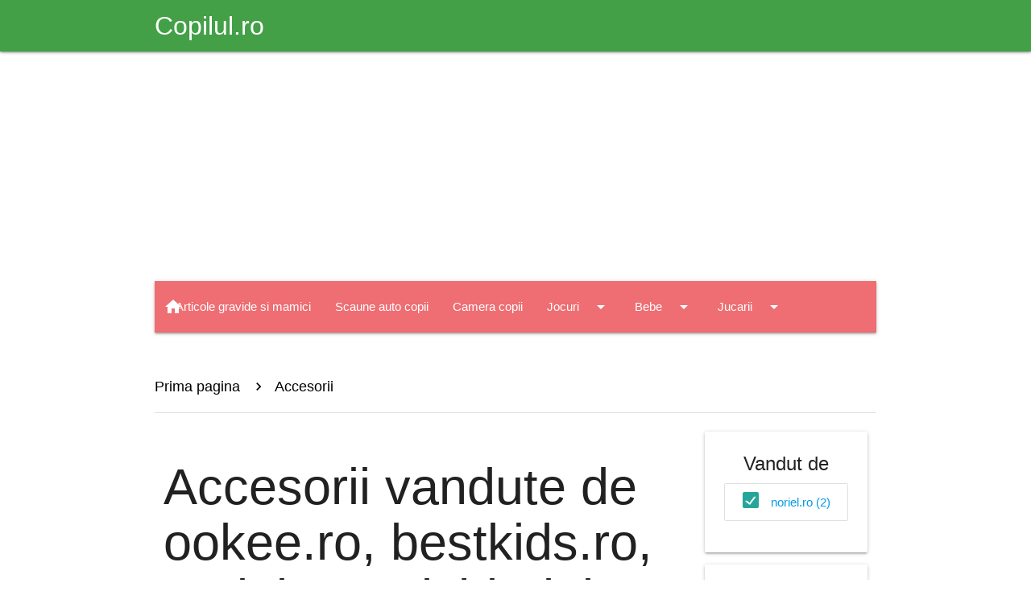

--- FILE ---
content_type: text/html; charset=UTF-8
request_url: https://shop.copilul.ro/Accesorii-cs32/vandut-de/ookeero.bestkidsro.norielro.prichindelro.astratexro-ssm2.4.5.6.10
body_size: 7672
content:
<!DOCTYPE html>
<html lang="ro">

<head>
	<meta charset="utf-8">
	<meta name="viewport" content="width=device-width, initial-scale=1.0"/>

	<title> Accesorii vandute de  ookee.ro, bestkids.ro, noriel.ro, prichindel.ro, astratex.ro - Shop Copilul.ro</title>
	<meta name="description" content=" Accesorii vandute de  ookee.ro, bestkids.ro, noriel.ro, prichindel.ro, astratex.ro - Shop Copilul.ro" />

	<!-- Favicons -->
	<link rel="apple-touch-icon" href="https://shop.copilul.ro/assets/img/favicons/apple-touch-icon.png" sizes="180x180">
	<link rel="icon" href="https://shop.copilul.ro/assets/img/favicons/favicon-32x32.png" sizes="32x32" type="image/png">
	<link rel="icon" href="https://shop.copilul.ro/assets/img/favicons/favicon-16x16.png" sizes="16x16" type="image/png">
	<link rel="manifest" href="https://shop.copilul.ro/assets/img/favicons/manifest.json">
	<link rel="icon" href="https://shop.copilul.ro/assets/img/favicons/favicon.ico">

	<link href="https://fonts.googleapis.com/icon?family=Material+Icons" rel="stylesheet">
	<link href="https://cdn.jsdelivr.net/npm/@mdi/font@7.4.47/css/materialdesignicons.min.css" rel="stylesheet">
	
	<link href="https://shop.copilul.ro/assets/css/materialize.min.css" rel="stylesheet" media="screen" />
	<link href="https://shop.copilul.ro/assets/js/materialize.min.js" rel="javascript" media="screen" />

	<meta name="msapplication-config" content="https://shop.copilul.ro/assets/img/favicons/browserconfig.xml">

		
	<link rel="preconnect" href="https://www.copilul.ro/" />

	<link href="https://shop.copilul.ro/assets/css/fontawesome_shop.min.css" rel="stylesheet" media="screen" />

	    <script>
	window.dataLayer = window.dataLayer || [];
        function gtag(){dataLayer.push(arguments);}
        gtag('consent', 'default', {'ad_user_data':'denied','ad_personalization':'denied','ad_storage':'denied','analytics_storage':'denied'});
    </script>
    <!-- Google tag (gtag.js) -->
    <script async src="https://www.googletagmanager.com/gtag/js?id=G-G0LEB868KQ"></script>
    <script>
	window.dataLayer = window.dataLayer || [];
	function gtag(){dataLayer.push(arguments);}
	gtag('consent', 'update', {'ad_user_data':'granted','ad_personalization':'granted','ad_storage':'granted','analytics_storage':'granted'});
        gtag('js', new Date());
        gtag('config', 'G-G0LEB868KQ');
    </script>
	    <script src="https://securepubads.g.doubleclick.net/tag/js/gpt.js" crossorigin="anonymous" async></script>
    <script>
	window.googletag = window.googletag || {cmd: []};
	var anchor, interstitial, leftSideRail, rightSideRail;
	googletag.cmd.push(function() {
	    anchor          = googletag.defineOutOfPageSlot('/11453545/G1_Copilul.ro/G1_Copilul.ro_Anchor', googletag.enums.OutOfPageFormat.BOTTOM_ANCHOR);
	    interstitial    = googletag.defineOutOfPageSlot('/11453545/G1_Copilul.ro/G1_Copilul.ro_Interstitial', googletag.enums.OutOfPageFormat.INTERSTITIAL);

	    if (anchor) anchor.addService(googletag.pubads());
	    if (interstitial) interstitial.addService(googletag.pubads());

	    		leftSideRail    = googletag.defineOutOfPageSlot('/11453545/G1_Copilul.ro/G1_Copilul.ro_LeftSideRail', googletag.enums.OutOfPageFormat.LEFT_SIDE_RAIL);
		rightSideRail   = googletag.defineOutOfPageSlot('/11453545/G1_Copilul.ro/G1_Copilul.ro_RightSideRail', googletag.enums.OutOfPageFormat.RIGHT_SIDE_RAIL);
		if (leftSideRail) leftSideRail.addService(googletag.pubads());
		if (rightSideRail) rightSideRail.addService(googletag.pubads());
			    googletag.setConfig({
		centering: true,
		collapseDiv: "ON_NO_FILL",
		safeFrame: { forceSafeFrame: false },
		singleRequest: true
	    });

    	    googletag.enableServices();
	});
    </script>
    
    
	<style>
	.dropdown-content { top: 100% !important; width: auto !important; }
	.breadcrumb:before { color: black !important; font-size: 20px !important;}
	body { display: flex; min-height: 100vh; flex-direction: column; padding: 0 !important; }
	main { flex: 1 0 auto; }
	</style>
</head>
<body>

<header class="navbar-fixed">
	<nav class="green darken-1">
		<div class="nav-wrapper container">
			<a href="https://www.copilul.ro" title="Copilul.ro" class="brand-logo">
				Copilul.ro			</a>
		</div>
	</nav>
</header>

<main class="container section">

	<div class="row">
		<div class="col xl12 s12">
				<!-- /11453545/G1_Copilul.ro/G1_Copilul.ro_Billboard -->
<div id='div-gpt-ad-1755890437906-0' style='min-width: 970px; min-height: 250px; padding:15px 0;'>
    <script>
	googletag.cmd.push(function() {
	    googletag.defineSlot('/11453545/G1_Copilul.ro/G1_Copilul.ro_Billboard', [970, 250], 'div-gpt-ad-1755890437906-0').addService(googletag.pubads());
	    googletag.display('div-gpt-ad-1755890437906-0');
	});
    </script>
</div>
    		</div>
	</div>
	
	<div class="row">
		<nav class="col xl12 s12">
			<div class="nav-wrapper">
				<a href="https://shop.copilul.ro/" class="brand-logo left" title="Shop Copilul.ro">
					<i class="material-icons">home</i>
				</a>
				<a href="#" data-target="mobile-menu" class="sidenav-trigger right">
					<i class="material-icons">menu</i>
				</a>
				<ul class="right hide-on-med-and-down"><li><a href="https://shop.copilul.ro/Articole-gravide-si-mamici-cs24">Articole gravide si mamici</a></li><li><a href="https://shop.copilul.ro/Scaune-auto-copii-cs18">Scaune auto copii</a></li><li><a href="https://shop.copilul.ro/Camera-copii-cs10">Camera copii</a></li><li><a class="dropdown-trigger" data-target="navbar9" href="https://shop.copilul.ro/Jocuri-cs9">Jocuri<i class="material-icons right">arrow_drop_down</i></a></li><li><a class="dropdown-trigger" data-target="navbar6" href="https://shop.copilul.ro/Bebe-cs6">Bebe<i class="material-icons right">arrow_drop_down</i></a></li><li><a class="dropdown-trigger" data-target="navbar3" href="https://shop.copilul.ro/Jucarii-cs3">Jucarii<i class="material-icons right">arrow_drop_down</i></a></li><li><a class="dropdown-trigger" data-target="navbar1" href="https://shop.copilul.ro/Haine-cs1">Haine<i class="material-icons right">arrow_drop_down</i></a></li><li><a href="#searchbox" class="modal-trigger"><i class="material-icons right">search</i></a></li></ul><ul class="dropdown-content" id="navbar9"><li><a href="https://shop.copilul.ro/Timp-liber-cs33">Timp liber</a></li><li><a href="https://shop.copilul.ro/Indemanare-cs23">Indemanare</a></li><li><a href="https://shop.copilul.ro/Gandire-cs22">Gandire</a></li><li><a href="https://shop.copilul.ro/Magnetice-cs21">Magnetice</a></li><li><a href="https://shop.copilul.ro/Memorie-cs20">Memorie</a></li><li><a href="https://shop.copilul.ro/Puzzle-cs16">Puzzle</a></li></ul><ul class="dropdown-content" id="navbar6"><li><a href="https://shop.copilul.ro/Accesorii-cs32">Accesorii</a></li><li><a href="https://shop.copilul.ro/Articole-igiena-cs31">Articole igiena</a></li><li><a href="https://shop.copilul.ro/Premergatoare-cs30">Premergatoare</a></li><li><a href="https://shop.copilul.ro/Biberoane-si-tetine-cs8">Biberoane si tetine</a></li><li><a href="https://shop.copilul.ro/Mancare-cs7">Mancare</a></li><li><a href="https://shop.copilul.ro/Jucarii-bebelusi-cs5">Jucarii bebelusi</a></li><li><a href="https://shop.copilul.ro/Carucioare-si-accesorii-cs4">Carucioare si accesorii</a></li></ul><ul class="dropdown-content" id="navbar3"><li><a href="https://shop.copilul.ro/Papusi-cs17">Papusi</a></li><li><a href="https://shop.copilul.ro/Lego-cs15">Lego</a></li><li><a href="https://shop.copilul.ro/Jucarii-electrice-cs2">Jucarii electrice</a></li></ul><ul class="dropdown-content" id="navbar1"><li><a href="https://shop.copilul.ro/Baieti-cs14">Baieti</a></li><li><a href="https://shop.copilul.ro/Fete-cs13">Fete</a></li><li><a href="https://shop.copilul.ro/Tatitci-cs12">Tatitci</a></li><li><a href="https://shop.copilul.ro/Dama-cs11">Dama</a></li></ul><div id="searchbox" class="modal" style="height:250px;">	<div class="modal-content">		<form method="get" action="https://shop.copilul.ro/cautare" class="row">			<h4 class="black-text col xl12 s12">Cautare</h4>			<input class="col xl10 s10" type="text" name="search" placeholder="Cautare" required="required" minlength="3" pattern="[a-zA-Z 0-9~%.:_\-]{3,}" />			<button type="submit" class="btn blue right col xl2 s2">Cauta</button>		</form>	</div>	<div class="modal-footer">		<button type="button" class="btn btn-flat modal-close">Inchide</button>	</div></div><ul class="sidenav" id="mobile-menu"><li>	<ul class="collapsible collapsible-accordion">		<li>			<div>				<i class="material-icons right collapsible-header black-text"></i>				<a class="black-text" href="https://shop.copilul.ro/Articole-gravide-si-mamici-cs24">Articole gravide si mamici</a>			</div>		</li>	</ul><li>	<ul class="collapsible collapsible-accordion">		<li>			<div>				<i class="material-icons right collapsible-header black-text"></i>				<a class="black-text" href="https://shop.copilul.ro/Scaune-auto-copii-cs18">Scaune auto copii</a>			</div>		</li>	</ul><li>	<ul class="collapsible collapsible-accordion">		<li>			<div>				<i class="material-icons right collapsible-header black-text"></i>				<a class="black-text" href="https://shop.copilul.ro/Camera-copii-cs10">Camera copii</a>			</div>		</li>	</ul><li>	<ul class="collapsible collapsible-accordion">		<li>			<div>				<i class="material-icons right collapsible-header black-text">arrow_drop_down</i>				<a class="black-text" href="https://shop.copilul.ro/Jocuri-cs9">Jocuri</a>			</div>		<ul class="collapsible-body">			<li><a href="https://shop.copilul.ro/Timp-liber-cs33">Timp liber</a></li>			<li><a href="https://shop.copilul.ro/Indemanare-cs23">Indemanare</a></li>			<li><a href="https://shop.copilul.ro/Gandire-cs22">Gandire</a></li>			<li><a href="https://shop.copilul.ro/Magnetice-cs21">Magnetice</a></li>			<li><a href="https://shop.copilul.ro/Memorie-cs20">Memorie</a></li>			<li><a href="https://shop.copilul.ro/Puzzle-cs16">Puzzle</a></li>		</ul>		</li>	</ul></li><li>	<ul class="collapsible collapsible-accordion">		<li>			<div>				<i class="material-icons right collapsible-header black-text">arrow_drop_down</i>				<a class="black-text" href="https://shop.copilul.ro/Bebe-cs6">Bebe</a>			</div>		<ul class="collapsible-body">			<li><a href="https://shop.copilul.ro/Accesorii-cs32">Accesorii</a></li>			<li><a href="https://shop.copilul.ro/Articole-igiena-cs31">Articole igiena</a></li>			<li><a href="https://shop.copilul.ro/Premergatoare-cs30">Premergatoare</a></li>			<li><a href="https://shop.copilul.ro/Biberoane-si-tetine-cs8">Biberoane si tetine</a></li>			<li><a href="https://shop.copilul.ro/Mancare-cs7">Mancare</a></li>			<li><a href="https://shop.copilul.ro/Jucarii-bebelusi-cs5">Jucarii bebelusi</a></li>			<li><a href="https://shop.copilul.ro/Carucioare-si-accesorii-cs4">Carucioare si accesorii</a></li>		</ul>		</li>	</ul></li><li>	<ul class="collapsible collapsible-accordion">		<li>			<div>				<i class="material-icons right collapsible-header black-text">arrow_drop_down</i>				<a class="black-text" href="https://shop.copilul.ro/Jucarii-cs3">Jucarii</a>			</div>		<ul class="collapsible-body">			<li><a href="https://shop.copilul.ro/Papusi-cs17">Papusi</a></li>			<li><a href="https://shop.copilul.ro/Lego-cs15">Lego</a></li>			<li><a href="https://shop.copilul.ro/Jucarii-electrice-cs2">Jucarii electrice</a></li>		</ul>		</li>	</ul></li><li>	<ul class="collapsible collapsible-accordion">		<li>			<div>				<i class="material-icons right collapsible-header black-text">arrow_drop_down</i>				<a class="black-text" href="https://shop.copilul.ro/Haine-cs1">Haine</a>			</div>		<ul class="collapsible-body">			<li><a href="https://shop.copilul.ro/Baieti-cs14">Baieti</a></li>			<li><a href="https://shop.copilul.ro/Fete-cs13">Fete</a></li>			<li><a href="https://shop.copilul.ro/Tatitci-cs12">Tatitci</a></li>			<li><a href="https://shop.copilul.ro/Dama-cs11">Dama</a></li>		</ul>		</li>	</ul></li></ul>			</div>
		</nav>
	</div>
	<div class="section">
		<nav class="z-depth-0 white breadcrumb">
			<div class="nav-wrapper">
				<div class="col xl12 s12">
												<a href="https://shop.copilul.ro/" class="breadcrumb black-text">Prima pagina</a>
														<a href="https://shop.copilul.ro/Accesorii-cs32" class="breadcrumb black-text">Accesorii</a>
											</div>
			</div>
		</nav>
		<div class="divider"></div>
	</div>
	
<div class="row">
	<div class="col xl9 s12">
		<div class="row">
			<div class="col xl12 s12">
				<h1>
					 Accesorii<span class="text-muted small"> vandute de </span> ookee.ro, bestkids.ro, noriel.ro, prichindel.ro, astratex.ro				</h1>
			</div>
		</div>
		<div class="row">
							<div class="col xl12 s12 input-field">
					<form method="get" action="https://shop.copilul.ro/Accesorii-cs32/vandut-de/ookeero.bestkidsro.norielro.prichindelro.astratexro-ssm2.4.5.6.10">
					<select class="js-on-change-submit" name="sort" id="sort" required="required">
												<option value="recent"  selected="selected">Sorteaza dupa cele mai recente</option>
						<option value="name_asc" >Sorteaza dupa nume: de la A la Z</option>
						<option value="name_desc" >Sorteaza dupa nume: de la Z la A</option>
						<option value="price_asc" >Sorteaza dupa pret: de la mic la mare</option>
						<option value="price_desc" >Sorteaza dupa pret: de la mare la mic</option>
					</select>
					<label for="sort" class="sr-only">Sorteaza dupa</label>
					</form>
				</div>
									<div class="col xl4 s12">
						<div class="card medium">
														<div class="card-image">
								<img class="lazy" loading="lazy" data-src="https://noriel.ro/media/catalog/product/3/1/314010_pkg.jpg" alt="Termometru de baie cu lumini, Infantino, Vidra" />
								<noscript>
								    <img class="" loading="lazy" src="https://noriel.ro/media/catalog/product/3/1/314010_pkg.jpg" alt="Termometru de baie cu lumini, Infantino, Vidra" itemprop="image" />
								</noscript>
																	<span class="card-title" style="padding:5px !important; background-color:#5BA444; color:#ffffff">
										69.99 RON									</span>
																</div>
							<div class="card-content center-align">
								<a class="card-title black-text" href="https://shop.copilul.ro/Accesorii/Termometru-de-baie-cu-lumini-Infantino-Vidra-ds248496">
									Termometru de baie cu lumini, Infantino, Vidra								</a>
							</div>
						</div>
					</div>
										<div class="col xl4 s12">
						<div class="card medium">
														<div class="card-image">
								<img class="lazy" loading="lazy" data-src="https://noriel.ro/media/catalog/product/1/0/1025012_0000_1.jpg" alt="Termometru cu infrarosu pentru ureche si frunte Lorelli" />
								<noscript>
								    <img class="" loading="lazy" src="https://noriel.ro/media/catalog/product/1/0/1025012_0000_1.jpg" alt="Termometru cu infrarosu pentru ureche si frunte Lorelli" itemprop="image" />
								</noscript>
																	<span class="card-title" style="padding:5px !important; background-color:#5BA444; color:#ffffff">
										169.99 RON									</span>
																</div>
							<div class="card-content center-align">
								<a class="card-title black-text" href="https://shop.copilul.ro/Accesorii/Termometru-cu-infrarosu-pentru-ureche-si-frunte-Lorelli-ds204226">
									Termometru cu infrarosu pentru ureche si frunte Lorelli								</a>
							</div>
						</div>
					</div>
							</div>
			</div>
	<div class="col xl3 s12 center-align">

		<div class="card">
		<div class="card-content" id="filterSellers">
			<span class="card-title">Vandut de</span>
			<form method="get" action="#">
			<ul class="collection">
									<li class="collection-item">
						<label>
							<input type="checkbox" class="filled-in" id="s5" checked="checked" />
							<span for="s5">
								<a class="text-dark active" href="https://shop.copilul.ro/Accesorii-cs32/vandut-de/ookeero.bestkidsro.prichindelro.astratexro-ssm2.4.6.10">
									noriel.ro (2)								</a>
							</span>
						</label>
					</li>
					                        </ul>
                        </form>
		</div>
	</div>
	
	<div class="card">
		<div class="card-content" id="filterCategories">
			<span class="card-title">Categorii</span>
			<form method="get" action="#">
			<ul class="collection">
									<li class="collection-item">
						<label>
							<input type="checkbox" class="filled-in" id="c32" checked="checked" />
							<span for="c32">
								<a class="text-dark active" href="https://shop.copilul.ro/Bebe-cs6/vandut-de/ookeero.bestkidsro.norielro.prichindelro.astratexro-ssm2.4.5.6.10">
									Accesorii (2)								</a>
							</span>
						</label>
					</li>
								</ul>
			</form>
		</div>
	</div>
	











<div class="d-none d-lg-block">





</div>    <!-- /11453545/G1_Copilul.ro/G1_Copilul.ro_Box_1 -->
    <div id='div-gpt-ad-1755901975206-0' style='min-width: 300px; min-height: 250px;'>
	<script>
	    googletag.cmd.push(function() {
		googletag.defineSlot('/11453545/G1_Copilul.ro/G1_Copilul.ro_Box_1', [300, 250], 'div-gpt-ad-1755901975206-0').addService(googletag.pubads());
		googletag.display('div-gpt-ad-1755901975206-0');
	    });
	</script>
    </div><div class="card">
	<div class="card-content row">
		<span class="card-title xl12 s12" style="font-size:20px;">
			Aboneaza-te la newsletter		</span>
				<form method="post" action="https://www.copilul.ro/subscribeNLGeneral.php?op=subscribe" id="newsletterSubscribe" class="col xl12">
		<div class="row">
		<div class="input-field col xl12 s12">
			<input id="subscribeEmail" type="email" class="validate" name="email_nl_general" placeholder="Adresa de email" required="required" >
			<label for="subscribeEmail" class="active">Adresa de email</label>
		</div>
		<div class="input-field col xl12 s12 center-align row">
			<button class="btn blue waves-effect waves-light col xl12 s12" type="submit" name="action">
				Abonare			</button>
		</div>
		<div class="input-field col xl12 s12">
			<label>
								<input type="checkbox" name="terms_nl_general" id="subscribeTerms" class="filled-in">
				<span>Accept <a href="https://www.copilul.ro/termeni-conditii.html" class="text-success " title="Termeni si conditii" target="_blank" rel="nofollow"><u>termenii si conditiile</u></a> site-ului.</span>
			</label>
		</div>
		</div>
		</form>
	</div>
</div>

<script type="text/javascript">
	var text_JavaScriptDoesNotRun = 'Trebuie sa permiti rularea javascripturilor pentru a putea face aceasta actiune';
</script><!-- /11453545/G1_Copilul.ro/G1_Copilul.ro_Filmstrip_1 -->
<div id='div-gpt-ad-1755902543824-0' style='min-width: 300px; min-height: 600px;'>
    <script>
	googletag.cmd.push(function() {
	    googletag.defineSlot('/11453545/G1_Copilul.ro/G1_Copilul.ro_Filmstrip_1', [300, 600], 'div-gpt-ad-1755902543824-0').addService(googletag.pubads());
	    googletag.display('div-gpt-ad-1755902543824-0');
	});
    </script>
</div>	<div class="card">
		<div class="card-content">
			<span class="card-title">Cele mai citite articole</span>
		</div>
		<div class="card-content">
							<div class="row">
    					<div class="col xl5 s5">
						            					<img class="lazy" loading="lazy" data-src="https://static.copilul.ro/_files/articole/thumbs/4e/34/Ce_a_spus_tatal_baiatului_de_13_ani_care_l_a_omorat_pe_Mario_dupa_ce_a_fost_gasit_ghemuit_in_podul_casei._Unde_este_ascuns_adolescentul_ezgif.com_webp_to_jpg_converter_60h.jpg" alt="Ce a declarat tatal baiatului de 13 ani acuzat ca l-a ucis pe Mario, dupa ce a fost gasit ascuns in pod. Unde se afla minorul" />
						<noscript>
							<img loading="lazy" src="https://static.copilul.ro/_files/articole/thumbs/4e/34/Ce_a_spus_tatal_baiatului_de_13_ani_care_l_a_omorat_pe_Mario_dupa_ce_a_fost_gasit_ghemuit_in_podul_casei._Unde_este_ascuns_adolescentul_ezgif.com_webp_to_jpg_converter_60h.jpg" alt="Ce a declarat tatal baiatului de 13 ani acuzat ca l-a ucis pe Mario, dupa ce a fost gasit ascuns in pod. Unde se afla minorul" />
						</noscript>
                			</div>
                                	<div class="col xl7 s7">
                                		<a href="https://www.copilul.ro/stiri-copii/generale/ce-a-declarat-tatal-baiatului-de-13-ani-acuzat-ca-l-a-ucis-pe-mario-dupa-ce-a-fost-gasit-ascuns-in-pod-unde-se-afla-minorul-a39214.html" class="black-text">
                                			Ce a declarat tatal baiatului de 13 ani acuzat ca l-a ucis p&hellip;                                		</a>
                                        </div>
                                </div>
								<div class="row">
    					<div class="col xl5 s5">
						            					<img class="lazy" loading="lazy" data-src="https://static.copilul.ro/_files/articole/thumbs/79/0e/lapte_praf_retras_din_magazine_60h.jpg" alt="Alerta alimentara: Laptele praf retras de urgenta de pe piata" />
						<noscript>
							<img loading="lazy" src="https://static.copilul.ro/_files/articole/thumbs/79/0e/lapte_praf_retras_din_magazine_60h.jpg" alt="Alerta alimentara: Laptele praf retras de urgenta de pe piata" />
						</noscript>
                			</div>
                                	<div class="col xl7 s7">
                                		<a href="https://www.copilul.ro/stiri-copii/generale/alerta-alimentara-laptele-praf-retras-de-urgenta-de-pe-piata-a39217.html" class="black-text">
                                			Alerta alimentara: Laptele praf retras de urgenta de pe piat&hellip;                                		</a>
                                        </div>
                                </div>
								<div class="row">
    					<div class="col xl5 s5">
						            					<img class="lazy" loading="lazy" data-src="https://static.copilul.ro/_files/articole/thumbs/19/61/mario_parinti_60h.jpg" alt="Parintii lui Mario Berinde, apropiati de durere langa sicriul fiului, desi sunt divortati. Scene coplesitoare la inmormantarea adolescentului" />
						<noscript>
							<img loading="lazy" src="https://static.copilul.ro/_files/articole/thumbs/19/61/mario_parinti_60h.jpg" alt="Parintii lui Mario Berinde, apropiati de durere langa sicriul fiului, desi sunt divortati. Scene coplesitoare la inmormantarea adolescentului" />
						</noscript>
                			</div>
                                	<div class="col xl7 s7">
                                		<a href="https://www.copilul.ro/stiri-copii/generale/parintii-lui-mario-berinde-apropiati-de-durere-langa-sicriul-fiului-desi-sunt-divortati-scene-coplesitoare-la-inmormantarea-adolescentului-a39205.html" class="black-text">
                                			Parintii lui Mario Berinde, apropiati de durere langa sicriu&hellip;                                		</a>
                                        </div>
                                </div>
								<div class="row">
    					<div class="col xl5 s5">
						            					<img class="lazy" loading="lazy" data-src="https://static.copilul.ro/_files/articole/thumbs/2e/a3/aGFzaD1iMzFhNmRlY2Q0ODM2NzgwYTczZjA3M2Y3YmEzMGZhZA__.thumb_60h.jpg" alt="Noi detalii ies la iveala despre elevul care a murit dupa ce a cazut de pe un bloc din Oradea: 'Invata foarte bine. Avut media 9.65 ”" />
						<noscript>
							<img loading="lazy" src="https://static.copilul.ro/_files/articole/thumbs/2e/a3/aGFzaD1iMzFhNmRlY2Q0ODM2NzgwYTczZjA3M2Y3YmEzMGZhZA__.thumb_60h.jpg" alt="Noi detalii ies la iveala despre elevul care a murit dupa ce a cazut de pe un bloc din Oradea: 'Invata foarte bine. Avut media 9.65 ”" />
						</noscript>
                			</div>
                                	<div class="col xl7 s7">
                                		<a href="https://www.copilul.ro/stiri-copii/generale/noi-detalii-ies-la-iveala-despre-elevul-care-a-murit-dupa-ce-a-cazut-de-pe-un-bloc-din-oradea-invata-foarte-bine-avut-media-965-a39235.html" class="black-text">
                                			Noi detalii ies la iveala despre elevul care a murit dupa ce&hellip;                                		</a>
                                        </div>
                                </div>
								<div class="row">
    					<div class="col xl5 s5">
						            					<img class="lazy" loading="lazy" data-src="https://static.copilul.ro/_files/articole/thumbs/98/ea/copil_3_ani_trimis_acasa_constipatie_60h.png" alt="Fetita de 3 ani, trimisa acasa de medici cu diagnostic de constipatie. In realitate, copila suferea de cancer" />
						<noscript>
							<img loading="lazy" src="https://static.copilul.ro/_files/articole/thumbs/98/ea/copil_3_ani_trimis_acasa_constipatie_60h.png" alt="Fetita de 3 ani, trimisa acasa de medici cu diagnostic de constipatie. In realitate, copila suferea de cancer" />
						</noscript>
                			</div>
                                	<div class="col xl7 s7">
                                		<a href="https://www.copilul.ro/copii-2-3-ani/sanatate/fetita-de-3-ani-trimisa-acasa-de-medici-cu-diagnostic-de-constipatie-in-realitate-copila-suferea-de-cancer-a39208.html" class="black-text">
                                			Fetita de 3 ani, trimisa acasa de medici cu diagnostic de co&hellip;                                		</a>
                                        </div>
                                </div>
						</div>
		<div class="card-action right-align">
			<a href="https://www.copilul.ro/articole_noi" class="green-text">
				Mai multe noutati			</a>
		</div>
	</div>
	<!-- /11453545/G1_Copilul.ro/G1_Copilul.ro_Box_2 -->
<div id='div-gpt-ad-1755902106161-0' style='min-width: 300px; min-height: 250px;'>
    <script>
	googletag.cmd.push(function() { 
	    googletag.defineSlot('/11453545/G1_Copilul.ro/G1_Copilul.ro_Box_2', [300, 250], 'div-gpt-ad-1755902106161-0').addService(googletag.pubads());
	    googletag.display('div-gpt-ad-1755902106161-0');
	});
    </script>
</div>		<div class="card">
							<div class="card-image">
										<img class="lazy" loading="lazy" data-src="https://www.copilul.ro/copilul_amvc/files/specialisti/logo Copilul FB.jpg" alt=" Copilul.ro" />
					<noscript>
						<img loading="lazy" src="SITE_COPILUL__WEBLINKcopilul_amvc/files/specialisti/logo Copilul FB.jpg" alt=" Copilul.ro" />
					</noscript>
				</div>
							<div class="card-content">
				<span class="card-title">
					 Copilul.ro				</span>
				<a href="https://www.copilul.ro/specialisti/medici-dermatologi/o-plimbare-cu-familia-in-oras-poate-fi-un-risc-major-pentru-sanatate-10-la-suta-dintre-cancerele-depistate-in-europa-sunt-asociate-cu-poluarea-a30718.html" class="black-text">
					O plimbare cu familia in oras poate fi un risc major pentru sanatate: 10 la suta dintre cancerele depistate in Europa sunt asociate cu poluarea				</a>
			</div>
		</div>
		<!-- /11453545/G1_Copilul.ro/G1_Copilul.ro_Filmstrip_2 -->
<div id='div-gpt-ad-1755902673320-0' style='min-width: 300px; min-height: 600px;'>
    <script>
	googletag.cmd.push(function() {
	    googletag.defineSlot('/11453545/G1_Copilul.ro/G1_Copilul.ro_Filmstrip_2', [300, 600], 'div-gpt-ad-1755902673320-0').addService(googletag.pubads());
	    googletag.display('div-gpt-ad-1755902673320-0');
	});
    </script>
</div>	<div class="card">
		<div class="card-content">
			<span class="card-title">
			    Horoscop zilnic			</span>
			<div class="row">
									<div class="col xl3 s3">
						<a href="https://www.copilul.ro/horoscop-berbec-azi-24-septembrie-2024-h1131.html" class="btn-floating green black-text" style="margin-bottom:10px;">
							<i class="material-icons">
							&#9800;							</i>
						</a>
					</div>
										<div class="col xl3 s3">
						<a href="https://www.copilul.ro/horoscop-taur-azi-24-septembrie-2024-h1132.html" class="btn-floating green black-text" style="margin-bottom:10px;">
							<i class="material-icons">
							&#9801;							</i>
						</a>
					</div>
										<div class="col xl3 s3">
						<a href="https://www.copilul.ro/horoscop-gemeni-azi-24-septembrie-2024-h1133.html" class="btn-floating green black-text" style="margin-bottom:10px;">
							<i class="material-icons">
							&#9802;							</i>
						</a>
					</div>
										<div class="col xl3 s3">
						<a href="https://www.copilul.ro/horoscop-rac-azi-24-septembrie-2024-h1134.html" class="btn-floating green black-text" style="margin-bottom:10px;">
							<i class="material-icons">
							&#9803;							</i>
						</a>
					</div>
										<div class="col xl3 s3">
						<a href="https://www.copilul.ro/horoscop-leu-azi-24-septembrie-2024-h1135.html" class="btn-floating green black-text" style="margin-bottom:10px;">
							<i class="material-icons">
							&#9804;							</i>
						</a>
					</div>
										<div class="col xl3 s3">
						<a href="https://www.copilul.ro/horoscop-fecioara-azi-24-septembrie-2024-h1136.html" class="btn-floating green black-text" style="margin-bottom:10px;">
							<i class="material-icons">
							&#9805;							</i>
						</a>
					</div>
										<div class="col xl3 s3">
						<a href="https://www.copilul.ro/horoscop-balanta-azi-24-septembrie-2024-h1137.html" class="btn-floating green black-text" style="margin-bottom:10px;">
							<i class="material-icons">
							&#9806;							</i>
						</a>
					</div>
										<div class="col xl3 s3">
						<a href="https://www.copilul.ro/horoscop-scorpion-azi-24-septembrie-2024-h1138.html" class="btn-floating green black-text" style="margin-bottom:10px;">
							<i class="material-icons">
							&#9807;							</i>
						</a>
					</div>
										<div class="col xl3 s3">
						<a href="https://www.copilul.ro/horoscop-sagetator-azi-24-septembrie-2024-h1139.html" class="btn-floating green black-text" style="margin-bottom:10px;">
							<i class="material-icons">
							&#9808;							</i>
						</a>
					</div>
										<div class="col xl3 s3">
						<a href="https://www.copilul.ro/horoscop-capricorn-azi-24-septembrie-2024-h1140.html" class="btn-floating green black-text" style="margin-bottom:10px;">
							<i class="material-icons">
							&#9809;							</i>
						</a>
					</div>
										<div class="col xl3 s3">
						<a href="https://www.copilul.ro/horoscop-varsator-azi-24-septembrie-2024-h1141.html" class="btn-floating green black-text" style="margin-bottom:10px;">
							<i class="material-icons">
							&#9810;							</i>
						</a>
					</div>
										<div class="col xl3 s3">
						<a href="https://www.copilul.ro/horoscop-pesti-azi-24-septembrie-2024-h1142.html" class="btn-floating green black-text" style="margin-bottom:10px;">
							<i class="material-icons">
							&#9811;							</i>
						</a>
					</div>
								</div>
		</div>
	</div>
		<div class="card">
		<div class="card-content">
			<span class="card-title">Retete pentru bebelusi si copii</span>
							<div class="row">
					<div class="col xl5 s5">
												<img class="lazy" loading="lazy" data-src="https://static.copilul.ro/_files/articole/thumbs/11/f5/retete_2_ani_60h.jpg" alt="Cina rapida pentru copii: 5 retete sanatoase pentru micutii de 2 ani" />
						<noscript>
							<img loading="lazy" src="https://static.copilul.ro/_files/articole/thumbs/11/f5/retete_2_ani_60h.jpg" alt="Cina rapida pentru copii: 5 retete sanatoase pentru micutii de 2 ani" />
						</noscript>
					</div>
					<div class="col xl7 s7">
						<a href="https://www.copilul.ro/retete-bebelusi/dupa-2-ani/cina-rapida-pentru-copii-5-retete-sanatoase-pentru-micutii-de-2-ani-a38206.html" class="black-text">
							Cina rapida pentru copii: 5 retete sanatoase pentru micutii de 2 ani						</a>
					</div>
				</div>
								<div class="row">
					<div class="col xl5 s5">
												<img class="lazy" loading="lazy" data-src="https://static.copilul.ro/_files/articole/thumbs/c1/f2/chiftelute_de_naut_60h.jpg" alt="Chiftelute cu naut si legume" />
						<noscript>
							<img loading="lazy" src="https://static.copilul.ro/_files/articole/thumbs/c1/f2/chiftelute_de_naut_60h.jpg" alt="Chiftelute cu naut si legume" />
						</noscript>
					</div>
					<div class="col xl7 s7">
						<a href="https://www.copilul.ro/retete-bebelusi/varsta-1-an/chiftelute-cu-naut-si-legume-a35118.html" class="black-text">
							Chiftelute cu naut si legume						</a>
					</div>
				</div>
								<div class="row">
					<div class="col xl5 s5">
												<img class="lazy" loading="lazy" data-src="https://static.copilul.ro/_files/articole/thumbs/ef/d0/mamaliga_pentru_bebelusi_60h.png" alt="Mamaliga pentru bebelusi" />
						<noscript>
							<img loading="lazy" src="https://static.copilul.ro/_files/articole/thumbs/ef/d0/mamaliga_pentru_bebelusi_60h.png" alt="Mamaliga pentru bebelusi" />
						</noscript>
					</div>
					<div class="col xl7 s7">
						<a href="https://www.copilul.ro/retete-bebelusi/varsta-1-an/mamaliga-pentru-bebelusi-a35117.html" class="black-text">
							Mamaliga pentru bebelusi						</a>
					</div>
				</div>
								<div class="row">
					<div class="col xl5 s5">
												<img class="lazy" loading="lazy" data-src="https://static.copilul.ro/_files/articole/thumbs/c7/26/Omleta_la_cuptor_pentru_copii_peste_1_an_60h.jpg" alt="Omleta la cuptor pentru copii de peste 1 an" />
						<noscript>
							<img loading="lazy" src="https://static.copilul.ro/_files/articole/thumbs/c7/26/Omleta_la_cuptor_pentru_copii_peste_1_an_60h.jpg" alt="Omleta la cuptor pentru copii de peste 1 an" />
						</noscript>
					</div>
					<div class="col xl7 s7">
						<a href="https://www.copilul.ro/retete-bebelusi/varsta-1-an/omleta-la-cuptor-pentru-copii-de-peste-1-an-a35115.html" class="black-text">
							Omleta la cuptor pentru copii de peste 1 an						</a>
					</div>
				</div>
						</div>
		<div class="card-action right-align">
			<a href="https://www.copilul.ro/retete-bebelusi/" class="green-text">
				Vezi toate retetele			</a>
		</div>
	</div>
	
</div></div>

</main>

<footer class="page-footer grey darken-1">
	<div class="container">
	<div class="row">
		<div class="col xl3 s12">
			<h5 class="white-text">Despre noi</h5>
			<ul>
				<li>
					<a href="https://www.copilul.ro/termeni-conditii.html" class="grey-text text-lighten-3">Termenii si Conditiile</a>
				</li>
				<li>
					<a href="https://www.copilul.ro/confidentialitate.html" class="grey-text text-lighten-3">Politica de Confidentialitate</a>
				</li>
				<li>
					<a href="https://www.copilul.ro/setari-cookies.html" class="grey-text text-lighten-3">Politica de Cookie</a>
				</li>
				<li>
					<a href="https://www.copilul.ro/contact/publicitate/" class="grey-text text-lighten-3">Publicitate</a>
				</li>
			</ul>
		</div>
		<div class="col xl3 s12">
			<h5 class="white-text">Resurse utile</h5>
			<ul>
				<li>
					<a href="https://www.copilul.ro/calculatoare/calculator-sarcina.html" title="Calculator Sarcina" class="grey-text text-lighten-3">Calculator Sarcina</a>
				</li>
				<li>
					<a href="https://www.copilul.ro/sarcina/saptamani-sarcina/" title="Sarcina pe saptamani" class="grey-text text-lighten-3">Sarcina pe saptamani</a>
				</li>
				<li>
					<a href="https://www.copilul.ro/povesti/povesti-pentru-copii/" title="Povesti pentru copii" class="grey-text text-lighten-3">Povesti pentru copii</a>
				</li>
				<li>
					<a href="https://www.copilul.ro/nume-fete/" title="Nume de fete" class="grey-text text-lighten-3">Nume de fete</a>
				</li>
				<li>
					<a href="https://www.copilul.ro/nume-baieti/" title="Nume de baieti" class="grey-text text-lighten-3">Nume de baieti</a>
				</li>
			</ul>
		</div>
		<div class="col xl6 s12">
			<h5 class="white-text">Din retea:</h5>
			<ul class="row">
				<li class="col xl4">
					<a href="https://www.clopotel.ro" title="Clopotel.ro" class="grey-text text-lighten-3">clopotel.ro</a>
				</li>
				<li class="col xl4">
					<a href="https://www.ele.ro" title="Ele.ro" class="grey-text text-lighten-3">ele.ro</a>
				</li>
				<li class="col xl4">
					<a href="https://www.mailagent.ro" title="MailAgent.ro" class="grey-text text-lighten-3">mailagent.ro</a>
				</li>
				<li class="col xl4">
					<a href="https://www.crestinortodox.ro" title="CrestinOrtodox.ro" class="grey-text text-lighten-3">crestinortodox.ro</a>
				</li>
				<li class="col xl4">
					<a href="https://www.myjob.ro" title="MyJob.ro" class="grey-text text-lighten-3">myjob.ro</a>
				</li>
				<li class="col xl4">
					<a href="https://www.laso.ro" title="Laso.ro" class="grey-text text-lighten-3">laso.ro</a>
				</li>
				<li class="col xl4">
					<a href="https://www.animale.ro" title="Animale.ro" class="grey-text text-lighten-3">animale.ro</a>
				</li>
				<li class="col xl4">
					<a href="https://www.hit.ro" title="Hit.ro" class="grey-text text-lighten-3">hit.ro</a>
				</li>
				<li class="col xl4">
					<a href="https://www.studentie.ro" title="Studentie.ro" class="grey-text text-lighten-3">studentie.ro</a>
				</li>
				<li class="col xl4">
					<a href="https://www.calificativ.ro" title="Calificativ.ro" class="grey-text text-lighten-3">calificativ.ro</a>
				</li>
				<li class="col xl4">
					<a href="https://www.askmen.ro" title="AskMen.ro" class="grey-text text-lighten-3">askmen.ro</a>
				</li>
				<li class="col xl4">
					<a href="https://www.xtrem.ro" title="Xtrem.ro" class="grey-text text-lighten-3">xtrem.ro</a>
				</li>
			</ul>
		</div>
	</div>
</div>

<div class="footer-copyright grey darken-2">
    <div class="container row">
	<span class="col xl4 s12">&copy; 2024 Copilul.ro Toate drepturile rezervate.</span>
	<a href="https://www.facebook.com/copilul/" title="Facebook - copilul.ro" target="_blank" rel="nofollow" class="grey-text text-lighten-4 right">
		<span class="fa-stack fa-1x">
			<i class="fas fa-circle fa-stack-2x" style="color:#4267B2;"></i>
			<i class="fab fa-facebook-f fa-stack-1x fa-inverse"></i>
		</span>
	</a>
	<a href="https://www.instagram.com/copilul.ro/" title="Instagram - copilul.ro" target="_blank" rel="nofollow" class="grey-text text-lighten-4 right">
		<span class="fa-stack fa-1x">
			<i class="fas fa-circle fa-stack-2x" style="color:#262626;"></i>
			<i class="fab fa-instagram fa-stack-1x fa-inverse"></i>
		</span>
	</a>
	<a href="https://twitter.com/Copilul/" title="Twitter - copilul.ro" target="_blank" rel="nofollow" class="grey-text text-lighten-4 right">
		<span class="fa-stack fa-1x">
			<i class="fas fa-circle fa-stack-2x" style="color:#1DA1F2;"></i>
			<i class="fab fa-twitter fa-stack-1x fa-inverse"></i>
		</span>
	</a>
	<a href="https://www.youtube.com/channel/UCtEEj9vtZnDoVwLt2BG-QrQ/" title="YouTube - copilul.ro" target="_blank" rel="nofollow" class="grey-text text-lighten-4 right">
		<span class="fa-stack fa-1x">
			<i class="fas fa-circle fa-stack-2x" style="color:#FF0000;"></i>
			<i class="fab fa-youtube fa-stack-1x fa-inverse"></i>
		</span>
	</a>
	<a href="https://ro.pinterest.com/copilulro/" title="Pinterest - copilul.ro" target="_blank" rel="nofollow" class="grey-text text-lighten-4 right">
		<span class="fa-stack fa-1x">
			<i class="fas fa-circle fa-stack-2x" style="color:#E60023;"></i>
			<i class="fab fa-pinterest-p fa-stack-1x fa-inverse"></i>
		</span>
	</a>
    </div>
</div>
</footer>


<script src="https://code.jquery.com/jquery-3.5.1.slim.min.js" integrity="sha256-4+XzXVhsDmqanXGHaHvgh1gMQKX40OUvDEBTu8JcmNs=" crossorigin="anonymous"></script>
<script>window.jQuery || document.write('<script src="https://shop.copilul.ro/assets/js/jquery-3.5.1.slim.min.js"><\/script>')</script>
<script src="https://shop.copilul.ro/assets/js/bootstrap.bundle.min.js"></script>
<script src="https://shop.copilul.ro/assets/js/yall-2.2.1.min.js"></script>
<script src="https://shop.copilul.ro/assets/js/general.js?v=1"></script>

<script type="text/javascript" src="https://shop.copilul.ro/assets/js/materialize.min.js"></script>
<script>
M.AutoInit();
</script>

</body>
</html>

--- FILE ---
content_type: text/html; charset=utf-8
request_url: https://www.google.com/recaptcha/api2/aframe
body_size: 266
content:
<!DOCTYPE HTML><html><head><meta http-equiv="content-type" content="text/html; charset=UTF-8"></head><body><script nonce="WchymzJKYEFbDznktec-qw">/** Anti-fraud and anti-abuse applications only. See google.com/recaptcha */ try{var clients={'sodar':'https://pagead2.googlesyndication.com/pagead/sodar?'};window.addEventListener("message",function(a){try{if(a.source===window.parent){var b=JSON.parse(a.data);var c=clients[b['id']];if(c){var d=document.createElement('img');d.src=c+b['params']+'&rc='+(localStorage.getItem("rc::a")?sessionStorage.getItem("rc::b"):"");window.document.body.appendChild(d);sessionStorage.setItem("rc::e",parseInt(sessionStorage.getItem("rc::e")||0)+1);localStorage.setItem("rc::h",'1769608979910');}}}catch(b){}});window.parent.postMessage("_grecaptcha_ready", "*");}catch(b){}</script></body></html>

--- FILE ---
content_type: application/javascript; charset=utf-8
request_url: https://fundingchoicesmessages.google.com/f/AGSKWxWa30Sg9apgrIfuqppsLsRLBMjM0PuPaSKOrytycnIOyKRfGOD5AYfx0pK35UQcHfkTbv2jPCCL9zIPYQpbHFdOe__dZ-ENOKpF3n5VLQdlqBS5DfSHBWR9UuBfJKTXjCQI7tgeV0nRcgkM-OrOvczjamWcEj-kwU5u-lIweKfBtPe1V4fwf5uJCDh9/_.to/ads//responsive-ads._adhoc?/exoclickright1./ad125.
body_size: -1286
content:
window['fc18aa16-4fcc-46be-81c0-72d29f4bdc90'] = true;